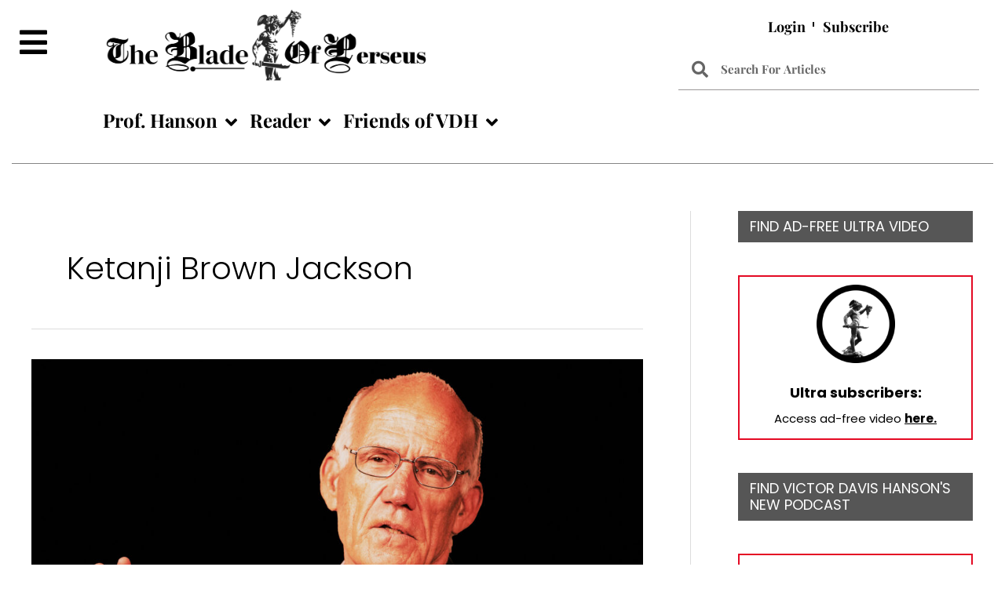

--- FILE ---
content_type: text/css
request_url: https://victorhanson.com/wp-content/uploads/elementor/custom-icons/icomoon/style.css?ver=1.0.0
body_size: 2625
content:
@font-face {
  font-family: 'icomoon';
  src:  url('fonts/icomoon.eot?2tpod0');
  src:  url('fonts/icomoon.eot?2tpod0#iefix') format('embedded-opentype'),
    url('fonts/icomoon.ttf?2tpod0') format('truetype'),
    url('fonts/icomoon.woff?2tpod0') format('woff'),
    url('fonts/icomoon.svg?2tpod0#icomoon') format('svg');
  font-weight: normal;
  font-style: normal;
  font-display: block;
}

[class^="icon-"], [class*=" icon-"] {
  /* use !important to prevent issues with browser extensions that change fonts */
  font-family: 'icomoon' !important;
  speak: never;
  font-style: normal;
  font-weight: normal;
  font-variant: normal;
  text-transform: none;
  line-height: 1;
  
  /* Enable Ligatures ================ */
  letter-spacing: 0;
  -webkit-font-feature-settings: "liga";
  -moz-font-feature-settings: "liga=1";
  -moz-font-feature-settings: "liga";
  -ms-font-feature-settings: "liga" 1;
  font-feature-settings: "liga";
  -webkit-font-variant-ligatures: discretionary-ligatures;
  font-variant-ligatures: discretionary-ligatures;

  /* Better Font Rendering =========== */
  -webkit-font-smoothing: antialiased;
  -moz-osx-font-smoothing: grayscale;
}

.icon-close:before {
  content: "\e900";
}
.icon-close-outline:before {
  content: "\e901";
}
.icon-close-solid:before {
  content: "\e902";
}
.icon-list-bullet:before {
  content: "\e903";
}
.icon-menu:before {
  content: "\e904";
}
.icon-queue:before {
  content: "\e905";
}
.icon-shopping-cart:before {
  content: "\e906";
}
.icon-activity:before {
  content: "\e907";
}
.icon-arrow-left:before {
  content: "\e908";
}
.icon-arrow-right:before {
  content: "\e909";
}
.icon-chevron-down:before {
  content: "\e90a";
}
.icon-chevron-left:before {
  content: "\e90b";
}
.icon-chevron-right:before {
  content: "\e90c";
}
.icon-chevron-up:before {
  content: "\e90d";
}
.icon-chevrons-right:before {
  content: "\e90e";
}
.icon-heart:before {
  content: "\e90f";
}
.icon-phone:before {
  content: "\e910";
}
.icon-phone-call:before {
  content: "\e911";
}
.icon-phone-incoming:before {
  content: "\e912";
}
.icon-phone-missed:before {
  content: "\e913";
}
.icon-phone-outgoing:before {
  content: "\e914";
}
.icon-search:before {
  content: "\e915";
}
.icon-send:before {
  content: "\e916";
}
.icon-settings:before {
  content: "\e917";
}
.icon-share-2:before {
  content: "\e918";
}
.icon-shopping-cart1:before {
  content: "\e919";
}
.icon-smartphone:before {
  content: "\e91a";
}
.icon-sun:before {
  content: "\e91b";
}
.icon-watch:before {
  content: "\e91c";
}
.icon-cross:before {
  content: "\ea0f";
}
.icon-ctrl:before {
  content: "\ea50";
}
